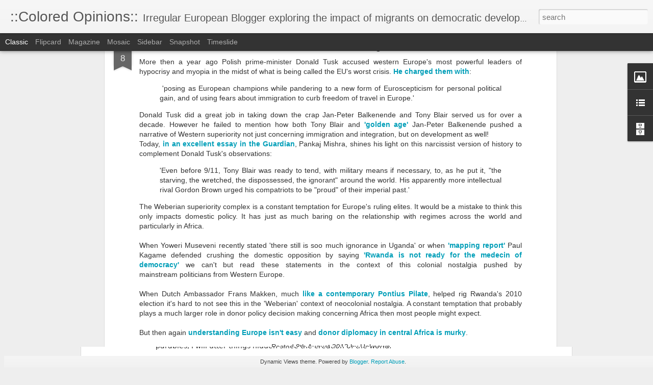

--- FILE ---
content_type: text/javascript; charset=UTF-8
request_url: http://coloredopinions.blogspot.com/?v=0&action=initial&widgetId=BlogList1&responseType=js&xssi_token=AOuZoY4UOoNj0wlSazmQtnOIQK_tNlPPfw%3A1769766555999
body_size: 4753
content:
try {
_WidgetManager._HandleControllerResult('BlogList1', 'initial',{'title': 'links', 'sortType': 'LAST_UPDATE_DESCENDING', 'numItemsToShow': 0, 'showIcon': false, 'showItemTitle': false, 'showItemSnippet': false, 'showItemThumbnail': false, 'showTimePeriodSinceLastUpdate': true, 'tagName': 'BlogList1-coloredopinions.blogspot.com', 'textColor': '#000', 'linkColor': '#00c', 'totalItems': 16, 'showAllText': 'Show All', 'showNText': 'Show 16', 'items': [{'displayStyle': 'display: block;', 'blogTitle': 'DC-NEWS - V\xe9rit\xe9 et Justice pour la R.D. Congo', 'blogUrl': 'https://democratiechretienne.org', 'blogIconUrl': 'https://lh3.googleusercontent.com/blogger_img_proxy/AEn0k_uep3VuDg-kU7U-gk7YG5buJhyUjWBkAm1py9MHtZj5U58q2OlqvpQa_I7YxbiDi1mbkT-vSlQ7fU8Qhp7f-JJmwXafX6AOOEUAsiNWNkc\x3ds16-w16-h16', 'itemTitle': 'L\u2019HYPOCRISIE D\u2019UN FUGITIF : MATATA PONYO, L\u2019\xc9CONOMISTE AMNESIQUE DONNEUR DE \nLE\xc7ON', 'itemUrl': 'https://democratiechretienne.org/2026/01/29/lhypocrisie-dun-fugitif-matata-ponyo-leconomiste-amnesique-donneur-de-lecon/', 'itemSnippet': 'Matata Ponyo sort de sa Cachette : Du Muselage Judiciaire sous Son R\xe8gne au \nCulot d\u2019un Moraliste et donneur de Le\xe7on d\u2019une Bonne Gouvernance et une \nJustice...', 'itemThumbnail': {'url': 'https://democratiechretienne.org/wp-content/uploads/2026/01/matata-0.png', 'width': '', 'height': ''}, 'timePeriodSinceLastUpdate': '17 hours ago'}, {'displayStyle': 'display: block;', 'blogTitle': 'Bob Rogers', 'blogUrl': 'https://bobrogers.me', 'blogIconUrl': 'https://lh3.googleusercontent.com/blogger_img_proxy/AEn0k_vgK81o38SGAJNO4bjOymlr23fbZdUXZB98Y1-C626qgVslzmi9hBVGcbL3fKb4FOL0Pm98NMnaLTtC-APIFNbcj4XU\x3ds16-w16-h16', 'itemTitle': 'My new devotional is now available on Kindle!', 'itemUrl': 'https://bobrogers.me/2026/01/02/my-new-devotional-is-now-available-on-kindle/', 'itemSnippet': '', 'itemThumbnail': '', 'timePeriodSinceLastUpdate': '3 weeks ago'}, {'displayStyle': 'display: block;', 'blogTitle': 'Congo Belge - Province de l\x27Equateur', 'blogUrl': 'https://provincedelequateur.blogspot.com/', 'blogIconUrl': 'https://lh3.googleusercontent.com/blogger_img_proxy/AEn0k_sjPAoRF4Ksq_q9c9hnfYAPGeBE33EyPfE6GRrWwgKDyQLQs3n90K5kc9Hm9cl25sxtd4ffeYRdyjuKLEYlvmghojrwtNDOaAAMxH9FdKV_yU55H7A1LQ\x3ds16-w16-h16', 'itemTitle': 'P\xeache miraculeuse \xe0 Mbandaka', 'itemUrl': 'https://provincedelequateur.blogspot.com/2025/12/peche-miraculeuse-mbandaka.html', 'itemSnippet': '\n\nP\xeache miraculeuse \xe0 Mbandaka\n\n\nSi vous voulez voir petite video de Mbandaka, cliquez sur la page Facebook \nde \nFiraine Mpia La Reine\n\nici\n\nMerci \xe0 elle de ...', 'itemThumbnail': '', 'timePeriodSinceLastUpdate': '5 weeks ago'}, {'displayStyle': 'display: block;', 'blogTitle': 'Beth\u2019s Blog', 'blogUrl': 'https://bethkanter.org', 'blogIconUrl': 'https://lh3.googleusercontent.com/blogger_img_proxy/AEn0k_vUsEs5g_y2InX2T-2cilJ8AvXTghSbGSbr0inHtr0oyZcSTokmcqYZ5McINf2uiMdS0e7MHVwUUqia4N20zvjfQeVYMQ\x3ds16-w16-h16', 'itemTitle': 'Join me at the Nonprofit Marketing Summit: Community Rising on Aug 20-22! ', 'itemUrl': 'https://bethkanter.org/join-me-at-the-nonprofit-marketing-summit-community-rising-on-aug-20-22/?utm_source\x3drss\x26utm_medium\x3drss\x26utm_campaign\x3djoin-me-at-the-nonprofit-marketing-summit-community-rising-on-aug-20-22', 'itemSnippet': '\n\nAllison Fine and I will be presenting at the Nonprofit Marketing Summit on \nAugust 21st at 11:00 am PT for a session called \u201cBeyond Transactional \nFundrais...', 'itemThumbnail': '', 'timePeriodSinceLastUpdate': '1 year ago'}, {'displayStyle': 'display: block;', 'blogTitle': 'What Would The Founders Think?', 'blogUrl': 'http://www.whatwouldthefoundersthink.com', 'blogIconUrl': 'https://lh3.googleusercontent.com/blogger_img_proxy/AEn0k_tGDDY38XEH_GME0FgCfGqmp3kiK1U6sD0Z37Wu8qNy6Hh6J2JJJhroGop1IYy2Hjntw4uqh7Vrs6COZA2W-czTT9Y2uJ4z_9-ys7bsNRNOWDFMF_Yakg\x3ds16-w16-h16', 'itemTitle': 'Pagan America \u2013 The Decline of Christianity and the Dark Age to Come \u2013 Part \n2', 'itemUrl': 'http://www.whatwouldthefoundersthink.com/review/pagan-america-the-decline-of-christianity-and-the-dark-age-to-come-part-2', 'itemSnippet': 'The systematic removal of religion from all aspects of public life, most \nspecifically education and politics, has been devastating to Christian \nvalues. 60 ...', 'itemThumbnail': '', 'timePeriodSinceLastUpdate': '1 year ago'}, {'displayStyle': 'display: block;', 'blogTitle': 'Caleb O. Brown', 'blogUrl': 'https://www.cobrown.org/blog', 'blogIconUrl': 'https://lh3.googleusercontent.com/blogger_img_proxy/AEn0k_uk1bosNl8Dmr4dzlE8yLW8Ig5H1vTSjP3g8x4itY1sqhEhU3Y13HXPQKnL1HoHo4J_V34zokLyirz_2IW4CoBiklVz5Sg\x3ds16-w16-h16', 'itemTitle': 'Breonna Taylor and (Not) Indicting Cops', 'itemUrl': 'https://www.cobrown.org/blog/2020/09/24/breonna-taylor-and-not-indicting-cops/?utm_source\x3drss\x26utm_medium\x3drss\x26utm_campaign\x3dbreonna-taylor-and-not-indicting-cops', 'itemSnippet': 'Yesterday was a sad day in Louisville. A grand jury opted to indict just \none officer involved in the police killing of Breonna Taylor on March 13. \nThe char...', 'itemThumbnail': '', 'timePeriodSinceLastUpdate': '5 years ago'}, {'displayStyle': 'display: block;', 'blogTitle': 'Congo Resources', 'blogUrl': 'http://www.congoresources.org/', 'blogIconUrl': 'https://lh3.googleusercontent.com/blogger_img_proxy/AEn0k_v2HFAX-HswVaMq-0woCsjFq5-ReReEAcSxtC7w5hcUxwt_4CItjf9gOPRF-hDOjff3YUaohulo-7i_4xuVWWjlVDWUd4zSe_OpCbDW\x3ds16-w16-h16', 'itemTitle': 'THE DESTRUCTION OF THE KINGDOM OF KONGO', 'itemUrl': 'http://www.congoresources.org/2019/05/the-destruction-of-kingdom-of-kongo.html', 'itemSnippet': 'I wrote this in 1993, perhaps, in a two-bedroom house where I lived for a \nyear on the outskirts of Lawrence, Kansas, a half-block from Haskell Indian \nColle...', 'itemThumbnail': {'url': 'https://blogger.googleusercontent.com/img/b/R29vZ2xl/AVvXsEg5OtyN0ZJEKimU4rSh2PZm7iO34q90hReOR3ot9fxS-N7uHiEPpFXaB8qp7jy_Rt7TmC6FmD_HN2F08j7FQEip79FLnGp0OO-KxdmKv65gvIh6PNxF_pONGIrGWEcGqdYpZ36G2LTR947j/s72-c/Diego+Cao.JPG', 'width': 72, 'height': 72}, 'timePeriodSinceLastUpdate': '6 years ago'}, {'displayStyle': 'display: block;', 'blogTitle': 'Ann Garrison - a writer ...', 'blogUrl': 'http://www.anngarrison.com/', 'blogIconUrl': 'https://lh3.googleusercontent.com/blogger_img_proxy/AEn0k_vUZrps7rIXEtNNAUAhUUtNf2YN1nAgTCcuv0Va5m_lAUttps9wTwfVwxkQGaSA9q8rjxSgAIbGe7ccMVw2JDGJjJg8fcbioU8C\x3ds16-w16-h16', 'itemTitle': 'DRUNK WITH POWER?', 'itemUrl': 'http://www.anngarrison.com/content/2017/05/18/657/drunk-with-power', 'itemSnippet': ' *DRUNK WITH POWER? *\n*Donald Trump: *I have the absolute right to drink some Absolut Vodka with \nVladimir Putin.  \n', 'itemThumbnail': '', 'timePeriodSinceLastUpdate': '8 years ago'}, {'displayStyle': 'display: block;', 'blogTitle': 'Alex Engwete', 'blogUrl': 'http://alexengwete.blogspot.com/', 'blogIconUrl': 'https://lh3.googleusercontent.com/blogger_img_proxy/AEn0k_vms4r8ygW-DrHRhUjTPZ8dTippLb9XXxRwpTqo0zu16IrNVp0erP0ZbFBMcAmkyaIx0_Lsmgkzi6JjVR0UyZ7Dl5BJOoHjZJj17UXm0pc\x3ds16-w16-h16', 'itemTitle': 'DRC: Mobile Phone Service Providers Restore SMS \x26 Mobile Internet But \nContinue To Block Facebook \x26 Twitter', 'itemUrl': 'http://alexengwete.blogspot.com/2015/02/drc-mobile-phone-service-providers.html', 'itemSnippet': 'Major telephone service providers in the Democratic Republic of \nCongo--including TIGO, VODACOM, and ORANGE--announced with much fanfare at \nthe week\x27s end t...', 'itemThumbnail': '', 'timePeriodSinceLastUpdate': '10 years ago'}, {'displayStyle': 'display: block;', 'blogTitle': 'BUKAVU MA VILLE, AU QUOTIDIEN', 'blogUrl': 'http://doudoukajangu.blogspot.com/', 'blogIconUrl': 'https://lh3.googleusercontent.com/blogger_img_proxy/AEn0k_vmU0syBjuJvwL2mTyDFUDueRCOhQHCk8Ds9lc2jnaNdvzHIdh_544uNHZDeZAzSy0VPYf0claYoU4S3OhloZlGQm0OeozLNgjWNypPy7xz\x3ds16-w16-h16', 'itemTitle': '\x22J\u2019avais l\u2019impression de devenir une machine \xe0 sous\x22', 'itemUrl': 'http://doudoukajangu.blogspot.com/2013/08/javais-limpression-de-devenir-une.html', 'itemSnippet': '\n*                                                                          \n            Ph.Global Getty Images*\n\n*\xc0 Kadutu, la commune populaire de Bukavu, ...', 'itemThumbnail': {'url': 'http://2.bp.blogspot.com/-DSyXtBPTYvk/UgI-WIGK6qI/AAAAAAAAAPc/24HhqMbSTG8/s72-c/rwanda-viols-soldats-francais1.jpg', 'width': 72, 'height': 72}, 'timePeriodSinceLastUpdate': '12 years ago'}, {'displayStyle': 'display: block;', 'blogTitle': 'Many Chroniques', 'blogUrl': 'http://manychroniques.blogspot.com/', 'blogIconUrl': 'https://lh3.googleusercontent.com/blogger_img_proxy/AEn0k_tPZZLpHRcSUmnC_vkI2I-ailhQxRZimva4zl-AZy3IEy1tBdcqjwMktnaoHlsVFHaWYmeNvrdI9yixxu_XIy_Sl3EYtUwrOnjUT-GCgsCKHQ\x3ds16-w16-h16', 'itemTitle': 'Le f\xe9minisme expliqu\xe9 aux panafricains', 'itemUrl': 'http://manychroniques.blogspot.com/2013/03/le-feminisme-explique-aux-panafricains.html', 'itemSnippet': ' Il y a tout juste un an, dans le cadre de la Black History Month, j\x27ai \xe9t\xe9 \nconvi\xe9e \xe0 une journ\xe9e d\x27\xe9tude sur le th\xe8me \x22Femmes noires et f\xe9minisme\x22 \naccompa...', 'itemThumbnail': '', 'timePeriodSinceLastUpdate': '12 years ago'}, {'displayStyle': 'display: block;', 'blogTitle': 'Letters from Bangui', 'blogUrl': 'http://lettersfrombangui.blogspot.com/', 'blogIconUrl': 'https://lh3.googleusercontent.com/blogger_img_proxy/AEn0k_vTh0zyJqJ7x_hm9FyS8SJ29x1xMyo5ZrCeS8ynlJxmJB-gmfJwSX9Yyx-d0AySwdMXdkEHLx51ROOE40-dXqXiSafFm8mF74QWQE6A742rVJunFbA\x3ds16-w16-h16', 'itemTitle': 'My report on the ISSAT/DCAF resource library website', 'itemUrl': 'http://lettersfrombangui.blogspot.com/2012/10/my-report-on-issatdcaf-resource-library.html', 'itemSnippet': 'My report is now also to be found on the ISSAT/DCAF resource library website. \nI am very happy about this as the study may reach a broader audience.\n\nI did a...', 'itemThumbnail': '', 'timePeriodSinceLastUpdate': '13 years ago'}, {'displayStyle': 'display: block;', 'blogTitle': 'CRY FOR FREEDOM IN RWANDA', 'blogUrl': 'http://newsrwanda-nkunda.blogspot.com/feeds/posts/default', 'blogIconUrl': 'https://lh3.googleusercontent.com/blogger_img_proxy/AEn0k_vmpGeBfLF_e2h4H5-ceuIv-JoymZrOc2PlqXWP1uLh8IMWDHRdWjPDrFI40XtjU3Ogpj3NXOB20FmCEGvmkcq2b1hB-40LaHCXxUCoJ3xIeYWGOio\x3ds16-w16-h16'}, {'displayStyle': 'display: block;', 'blogTitle': 'The Oak Park Republic', 'blogUrl': 'http://oakparkrepublic.blogspot.com/feeds/posts/default', 'blogIconUrl': 'https://lh3.googleusercontent.com/blogger_img_proxy/AEn0k_tFkrT4ZpNzKf4hp6EPJM55l2vf9VX5RDVuqhb4HBzPs945JgxbrLktSVFhT8Jxe9DQLEwWlQUI1zoCgZoWOrNiCRc0OlmkdzgMSllMuXk9d9Xa\x3ds16-w16-h16'}, {'displayStyle': 'display: block;', 'blogTitle': 'Bienvenue', 'blogUrl': 'http://www.benilubero.com/index.php?format\x3dfeed\x26type\x3drss', 'blogIconUrl': 'https://lh3.googleusercontent.com/blogger_img_proxy/AEn0k_uYeDzPSJsjYMbEW2aKa6iflvrO7NQKW-okYRB718Se53m7fYVFKUTh0AOfb01DJn--HYBeQQQCq13HN7lqGair1JDuqdNlTitpwGcTgbiah0QY92tBnRqPtDkUqA\x3ds16-w16-h16'}, {'displayStyle': 'display: block;', 'blogTitle': 'Wake Up 1776', 'blogUrl': 'http://www.wakeup1776.com/feeds/posts/default', 'blogIconUrl': 'https://lh3.googleusercontent.com/blogger_img_proxy/AEn0k_tfEdX5uR_7PAOnDzjn67srhwZxDrq0U2rVYup29-3V7RBtP1MFW1ZzwS2zJ8BaiBikE-KIpcTfGLmGDKJh5JdB0Wa6fCrtdmo\x3ds16-w16-h16'}]});
} catch (e) {
  if (typeof log != 'undefined') {
    log('HandleControllerResult failed: ' + e);
  }
}


--- FILE ---
content_type: text/javascript; charset=UTF-8
request_url: http://coloredopinions.blogspot.com/?v=0&action=initial&widgetId=BlogList1&responseType=js&xssi_token=AOuZoY4UOoNj0wlSazmQtnOIQK_tNlPPfw%3A1769766555999
body_size: 4753
content:
try {
_WidgetManager._HandleControllerResult('BlogList1', 'initial',{'title': 'links', 'sortType': 'LAST_UPDATE_DESCENDING', 'numItemsToShow': 0, 'showIcon': false, 'showItemTitle': false, 'showItemSnippet': false, 'showItemThumbnail': false, 'showTimePeriodSinceLastUpdate': true, 'tagName': 'BlogList1-coloredopinions.blogspot.com', 'textColor': '#000', 'linkColor': '#00c', 'totalItems': 16, 'showAllText': 'Show All', 'showNText': 'Show 16', 'items': [{'displayStyle': 'display: block;', 'blogTitle': 'DC-NEWS - V\xe9rit\xe9 et Justice pour la R.D. Congo', 'blogUrl': 'https://democratiechretienne.org', 'blogIconUrl': 'https://lh3.googleusercontent.com/blogger_img_proxy/AEn0k_uep3VuDg-kU7U-gk7YG5buJhyUjWBkAm1py9MHtZj5U58q2OlqvpQa_I7YxbiDi1mbkT-vSlQ7fU8Qhp7f-JJmwXafX6AOOEUAsiNWNkc\x3ds16-w16-h16', 'itemTitle': 'L\u2019HYPOCRISIE D\u2019UN FUGITIF : MATATA PONYO, L\u2019\xc9CONOMISTE AMNESIQUE DONNEUR DE \nLE\xc7ON', 'itemUrl': 'https://democratiechretienne.org/2026/01/29/lhypocrisie-dun-fugitif-matata-ponyo-leconomiste-amnesique-donneur-de-lecon/', 'itemSnippet': 'Matata Ponyo sort de sa Cachette : Du Muselage Judiciaire sous Son R\xe8gne au \nCulot d\u2019un Moraliste et donneur de Le\xe7on d\u2019une Bonne Gouvernance et une \nJustice...', 'itemThumbnail': {'url': 'https://democratiechretienne.org/wp-content/uploads/2026/01/matata-0.png', 'width': '', 'height': ''}, 'timePeriodSinceLastUpdate': '17 hours ago'}, {'displayStyle': 'display: block;', 'blogTitle': 'Bob Rogers', 'blogUrl': 'https://bobrogers.me', 'blogIconUrl': 'https://lh3.googleusercontent.com/blogger_img_proxy/AEn0k_vgK81o38SGAJNO4bjOymlr23fbZdUXZB98Y1-C626qgVslzmi9hBVGcbL3fKb4FOL0Pm98NMnaLTtC-APIFNbcj4XU\x3ds16-w16-h16', 'itemTitle': 'My new devotional is now available on Kindle!', 'itemUrl': 'https://bobrogers.me/2026/01/02/my-new-devotional-is-now-available-on-kindle/', 'itemSnippet': '', 'itemThumbnail': '', 'timePeriodSinceLastUpdate': '3 weeks ago'}, {'displayStyle': 'display: block;', 'blogTitle': 'Congo Belge - Province de l\x27Equateur', 'blogUrl': 'https://provincedelequateur.blogspot.com/', 'blogIconUrl': 'https://lh3.googleusercontent.com/blogger_img_proxy/AEn0k_sjPAoRF4Ksq_q9c9hnfYAPGeBE33EyPfE6GRrWwgKDyQLQs3n90K5kc9Hm9cl25sxtd4ffeYRdyjuKLEYlvmghojrwtNDOaAAMxH9FdKV_yU55H7A1LQ\x3ds16-w16-h16', 'itemTitle': 'P\xeache miraculeuse \xe0 Mbandaka', 'itemUrl': 'https://provincedelequateur.blogspot.com/2025/12/peche-miraculeuse-mbandaka.html', 'itemSnippet': '\n\nP\xeache miraculeuse \xe0 Mbandaka\n\n\nSi vous voulez voir petite video de Mbandaka, cliquez sur la page Facebook \nde \nFiraine Mpia La Reine\n\nici\n\nMerci \xe0 elle de ...', 'itemThumbnail': '', 'timePeriodSinceLastUpdate': '5 weeks ago'}, {'displayStyle': 'display: block;', 'blogTitle': 'Beth\u2019s Blog', 'blogUrl': 'https://bethkanter.org', 'blogIconUrl': 'https://lh3.googleusercontent.com/blogger_img_proxy/AEn0k_vUsEs5g_y2InX2T-2cilJ8AvXTghSbGSbr0inHtr0oyZcSTokmcqYZ5McINf2uiMdS0e7MHVwUUqia4N20zvjfQeVYMQ\x3ds16-w16-h16', 'itemTitle': 'Join me at the Nonprofit Marketing Summit: Community Rising on Aug 20-22! ', 'itemUrl': 'https://bethkanter.org/join-me-at-the-nonprofit-marketing-summit-community-rising-on-aug-20-22/?utm_source\x3drss\x26utm_medium\x3drss\x26utm_campaign\x3djoin-me-at-the-nonprofit-marketing-summit-community-rising-on-aug-20-22', 'itemSnippet': '\n\nAllison Fine and I will be presenting at the Nonprofit Marketing Summit on \nAugust 21st at 11:00 am PT for a session called \u201cBeyond Transactional \nFundrais...', 'itemThumbnail': '', 'timePeriodSinceLastUpdate': '1 year ago'}, {'displayStyle': 'display: block;', 'blogTitle': 'What Would The Founders Think?', 'blogUrl': 'http://www.whatwouldthefoundersthink.com', 'blogIconUrl': 'https://lh3.googleusercontent.com/blogger_img_proxy/AEn0k_tGDDY38XEH_GME0FgCfGqmp3kiK1U6sD0Z37Wu8qNy6Hh6J2JJJhroGop1IYy2Hjntw4uqh7Vrs6COZA2W-czTT9Y2uJ4z_9-ys7bsNRNOWDFMF_Yakg\x3ds16-w16-h16', 'itemTitle': 'Pagan America \u2013 The Decline of Christianity and the Dark Age to Come \u2013 Part \n2', 'itemUrl': 'http://www.whatwouldthefoundersthink.com/review/pagan-america-the-decline-of-christianity-and-the-dark-age-to-come-part-2', 'itemSnippet': 'The systematic removal of religion from all aspects of public life, most \nspecifically education and politics, has been devastating to Christian \nvalues. 60 ...', 'itemThumbnail': '', 'timePeriodSinceLastUpdate': '1 year ago'}, {'displayStyle': 'display: block;', 'blogTitle': 'Caleb O. Brown', 'blogUrl': 'https://www.cobrown.org/blog', 'blogIconUrl': 'https://lh3.googleusercontent.com/blogger_img_proxy/AEn0k_uk1bosNl8Dmr4dzlE8yLW8Ig5H1vTSjP3g8x4itY1sqhEhU3Y13HXPQKnL1HoHo4J_V34zokLyirz_2IW4CoBiklVz5Sg\x3ds16-w16-h16', 'itemTitle': 'Breonna Taylor and (Not) Indicting Cops', 'itemUrl': 'https://www.cobrown.org/blog/2020/09/24/breonna-taylor-and-not-indicting-cops/?utm_source\x3drss\x26utm_medium\x3drss\x26utm_campaign\x3dbreonna-taylor-and-not-indicting-cops', 'itemSnippet': 'Yesterday was a sad day in Louisville. A grand jury opted to indict just \none officer involved in the police killing of Breonna Taylor on March 13. \nThe char...', 'itemThumbnail': '', 'timePeriodSinceLastUpdate': '5 years ago'}, {'displayStyle': 'display: block;', 'blogTitle': 'Congo Resources', 'blogUrl': 'http://www.congoresources.org/', 'blogIconUrl': 'https://lh3.googleusercontent.com/blogger_img_proxy/AEn0k_v2HFAX-HswVaMq-0woCsjFq5-ReReEAcSxtC7w5hcUxwt_4CItjf9gOPRF-hDOjff3YUaohulo-7i_4xuVWWjlVDWUd4zSe_OpCbDW\x3ds16-w16-h16', 'itemTitle': 'THE DESTRUCTION OF THE KINGDOM OF KONGO', 'itemUrl': 'http://www.congoresources.org/2019/05/the-destruction-of-kingdom-of-kongo.html', 'itemSnippet': 'I wrote this in 1993, perhaps, in a two-bedroom house where I lived for a \nyear on the outskirts of Lawrence, Kansas, a half-block from Haskell Indian \nColle...', 'itemThumbnail': {'url': 'https://blogger.googleusercontent.com/img/b/R29vZ2xl/AVvXsEg5OtyN0ZJEKimU4rSh2PZm7iO34q90hReOR3ot9fxS-N7uHiEPpFXaB8qp7jy_Rt7TmC6FmD_HN2F08j7FQEip79FLnGp0OO-KxdmKv65gvIh6PNxF_pONGIrGWEcGqdYpZ36G2LTR947j/s72-c/Diego+Cao.JPG', 'width': 72, 'height': 72}, 'timePeriodSinceLastUpdate': '6 years ago'}, {'displayStyle': 'display: block;', 'blogTitle': 'Ann Garrison - a writer ...', 'blogUrl': 'http://www.anngarrison.com/', 'blogIconUrl': 'https://lh3.googleusercontent.com/blogger_img_proxy/AEn0k_vUZrps7rIXEtNNAUAhUUtNf2YN1nAgTCcuv0Va5m_lAUttps9wTwfVwxkQGaSA9q8rjxSgAIbGe7ccMVw2JDGJjJg8fcbioU8C\x3ds16-w16-h16', 'itemTitle': 'DRUNK WITH POWER?', 'itemUrl': 'http://www.anngarrison.com/content/2017/05/18/657/drunk-with-power', 'itemSnippet': ' *DRUNK WITH POWER? *\n*Donald Trump: *I have the absolute right to drink some Absolut Vodka with \nVladimir Putin.  \n', 'itemThumbnail': '', 'timePeriodSinceLastUpdate': '8 years ago'}, {'displayStyle': 'display: block;', 'blogTitle': 'Alex Engwete', 'blogUrl': 'http://alexengwete.blogspot.com/', 'blogIconUrl': 'https://lh3.googleusercontent.com/blogger_img_proxy/AEn0k_vms4r8ygW-DrHRhUjTPZ8dTippLb9XXxRwpTqo0zu16IrNVp0erP0ZbFBMcAmkyaIx0_Lsmgkzi6JjVR0UyZ7Dl5BJOoHjZJj17UXm0pc\x3ds16-w16-h16', 'itemTitle': 'DRC: Mobile Phone Service Providers Restore SMS \x26 Mobile Internet But \nContinue To Block Facebook \x26 Twitter', 'itemUrl': 'http://alexengwete.blogspot.com/2015/02/drc-mobile-phone-service-providers.html', 'itemSnippet': 'Major telephone service providers in the Democratic Republic of \nCongo--including TIGO, VODACOM, and ORANGE--announced with much fanfare at \nthe week\x27s end t...', 'itemThumbnail': '', 'timePeriodSinceLastUpdate': '10 years ago'}, {'displayStyle': 'display: block;', 'blogTitle': 'BUKAVU MA VILLE, AU QUOTIDIEN', 'blogUrl': 'http://doudoukajangu.blogspot.com/', 'blogIconUrl': 'https://lh3.googleusercontent.com/blogger_img_proxy/AEn0k_vmU0syBjuJvwL2mTyDFUDueRCOhQHCk8Ds9lc2jnaNdvzHIdh_544uNHZDeZAzSy0VPYf0claYoU4S3OhloZlGQm0OeozLNgjWNypPy7xz\x3ds16-w16-h16', 'itemTitle': '\x22J\u2019avais l\u2019impression de devenir une machine \xe0 sous\x22', 'itemUrl': 'http://doudoukajangu.blogspot.com/2013/08/javais-limpression-de-devenir-une.html', 'itemSnippet': '\n*                                                                          \n            Ph.Global Getty Images*\n\n*\xc0 Kadutu, la commune populaire de Bukavu, ...', 'itemThumbnail': {'url': 'http://2.bp.blogspot.com/-DSyXtBPTYvk/UgI-WIGK6qI/AAAAAAAAAPc/24HhqMbSTG8/s72-c/rwanda-viols-soldats-francais1.jpg', 'width': 72, 'height': 72}, 'timePeriodSinceLastUpdate': '12 years ago'}, {'displayStyle': 'display: block;', 'blogTitle': 'Many Chroniques', 'blogUrl': 'http://manychroniques.blogspot.com/', 'blogIconUrl': 'https://lh3.googleusercontent.com/blogger_img_proxy/AEn0k_tPZZLpHRcSUmnC_vkI2I-ailhQxRZimva4zl-AZy3IEy1tBdcqjwMktnaoHlsVFHaWYmeNvrdI9yixxu_XIy_Sl3EYtUwrOnjUT-GCgsCKHQ\x3ds16-w16-h16', 'itemTitle': 'Le f\xe9minisme expliqu\xe9 aux panafricains', 'itemUrl': 'http://manychroniques.blogspot.com/2013/03/le-feminisme-explique-aux-panafricains.html', 'itemSnippet': ' Il y a tout juste un an, dans le cadre de la Black History Month, j\x27ai \xe9t\xe9 \nconvi\xe9e \xe0 une journ\xe9e d\x27\xe9tude sur le th\xe8me \x22Femmes noires et f\xe9minisme\x22 \naccompa...', 'itemThumbnail': '', 'timePeriodSinceLastUpdate': '12 years ago'}, {'displayStyle': 'display: block;', 'blogTitle': 'Letters from Bangui', 'blogUrl': 'http://lettersfrombangui.blogspot.com/', 'blogIconUrl': 'https://lh3.googleusercontent.com/blogger_img_proxy/AEn0k_vTh0zyJqJ7x_hm9FyS8SJ29x1xMyo5ZrCeS8ynlJxmJB-gmfJwSX9Yyx-d0AySwdMXdkEHLx51ROOE40-dXqXiSafFm8mF74QWQE6A742rVJunFbA\x3ds16-w16-h16', 'itemTitle': 'My report on the ISSAT/DCAF resource library website', 'itemUrl': 'http://lettersfrombangui.blogspot.com/2012/10/my-report-on-issatdcaf-resource-library.html', 'itemSnippet': 'My report is now also to be found on the ISSAT/DCAF resource library website. \nI am very happy about this as the study may reach a broader audience.\n\nI did a...', 'itemThumbnail': '', 'timePeriodSinceLastUpdate': '13 years ago'}, {'displayStyle': 'display: block;', 'blogTitle': 'CRY FOR FREEDOM IN RWANDA', 'blogUrl': 'http://newsrwanda-nkunda.blogspot.com/feeds/posts/default', 'blogIconUrl': 'https://lh3.googleusercontent.com/blogger_img_proxy/AEn0k_vmpGeBfLF_e2h4H5-ceuIv-JoymZrOc2PlqXWP1uLh8IMWDHRdWjPDrFI40XtjU3Ogpj3NXOB20FmCEGvmkcq2b1hB-40LaHCXxUCoJ3xIeYWGOio\x3ds16-w16-h16'}, {'displayStyle': 'display: block;', 'blogTitle': 'The Oak Park Republic', 'blogUrl': 'http://oakparkrepublic.blogspot.com/feeds/posts/default', 'blogIconUrl': 'https://lh3.googleusercontent.com/blogger_img_proxy/AEn0k_tFkrT4ZpNzKf4hp6EPJM55l2vf9VX5RDVuqhb4HBzPs945JgxbrLktSVFhT8Jxe9DQLEwWlQUI1zoCgZoWOrNiCRc0OlmkdzgMSllMuXk9d9Xa\x3ds16-w16-h16'}, {'displayStyle': 'display: block;', 'blogTitle': 'Bienvenue', 'blogUrl': 'http://www.benilubero.com/index.php?format\x3dfeed\x26type\x3drss', 'blogIconUrl': 'https://lh3.googleusercontent.com/blogger_img_proxy/AEn0k_uYeDzPSJsjYMbEW2aKa6iflvrO7NQKW-okYRB718Se53m7fYVFKUTh0AOfb01DJn--HYBeQQQCq13HN7lqGair1JDuqdNlTitpwGcTgbiah0QY92tBnRqPtDkUqA\x3ds16-w16-h16'}, {'displayStyle': 'display: block;', 'blogTitle': 'Wake Up 1776', 'blogUrl': 'http://www.wakeup1776.com/feeds/posts/default', 'blogIconUrl': 'https://lh3.googleusercontent.com/blogger_img_proxy/AEn0k_tfEdX5uR_7PAOnDzjn67srhwZxDrq0U2rVYup29-3V7RBtP1MFW1ZzwS2zJ8BaiBikE-KIpcTfGLmGDKJh5JdB0Wa6fCrtdmo\x3ds16-w16-h16'}]});
} catch (e) {
  if (typeof log != 'undefined') {
    log('HandleControllerResult failed: ' + e);
  }
}
